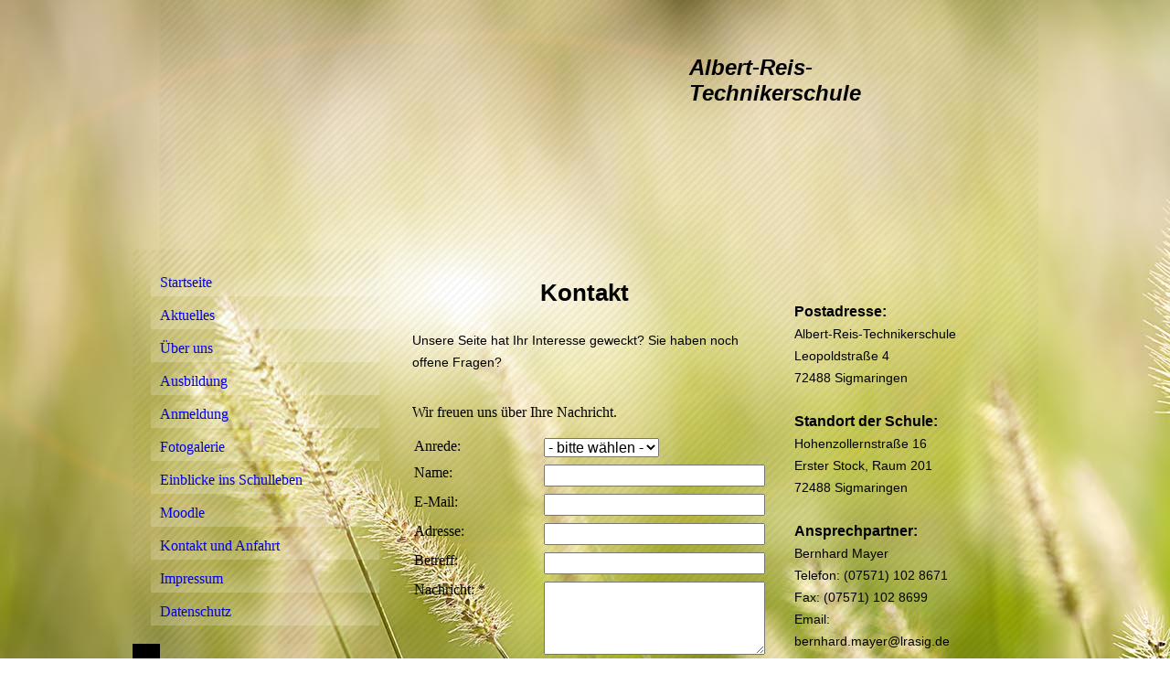

--- FILE ---
content_type: text/html; charset=utf-8
request_url: http://technikerschule-sigmaringen.de/Kontakt-und-Anfahrt
body_size: 27306
content:
<!DOCTYPE html><html lang="de"><head><meta http-equiv="Content-Type" content="text/html; charset=UTF-8"><title>Meine Homepage - Kontakt und Anfahrt</title><link href="https://technikerschule-sigmaringen.de/Kontakt-und-Anfahrt" rel="canonical"><meta content="Meine Homepage - Kontakt und Anfahrt" property="og:title"><meta content="website" property="og:type"><meta content="https://technikerschule-sigmaringen.de/Kontakt-und-Anfahrt" property="og:url"><script>
              window.beng = window.beng || {};
              window.beng.env = {
                language: "en",
                country: "US",
                mode: "deploy",
                context: "page",
                pageId: "000002550049",
                skeletonId: "",
                scope: "HTO01FLQJVWD",
                isProtected: false,
                navigationText: "Kontakt und Anfahrt",
                instance: "1",
                common_prefix: "https://homepagedesigner.telekom.de",
                design_common: "https://homepagedesigner.telekom.de/beng/designs/",
                design_template: "reseller/1000003/telekom_24_516",
                path_design: "https://homepagedesigner.telekom.de/beng/designs/data/reseller/1000003/telekom_24_516/",
                path_res: "https://homepagedesigner.telekom.de/res/",
                path_bengres: "https://homepagedesigner.telekom.de/beng/res/",
                masterDomain: "",
                preferredDomain: "",
                preprocessHostingUri: function(uri) {
                  
                    return uri || "";
                  
                },
                hideEmptyAreas: true
              };
            </script><script xmlns="http://www.w3.org/1999/xhtml" src="https://homepagedesigner.telekom.de/cm4all-beng-proxy/beng-proxy.js">;</script><link xmlns="http://www.w3.org/1999/xhtml" rel="stylesheet" href="https://homepagedesigner.telekom.de/.cm4all/e/static/3rdparty/font-awesome/css/font-awesome.min.css"></link><link rel="stylesheet" type="text/css" href="//homepagedesigner.telekom.de/.cm4all/res/static/libcm4all-js-widget/3.89.7/css/widget-runtime.css"/>

<link rel="stylesheet" type="text/css" href="//homepagedesigner.telekom.de/.cm4all/res/static/beng-editor/5.3.130/css/deploy.css"/>

<link rel="stylesheet" type="text/css" href="//homepagedesigner.telekom.de/.cm4all/res/static/libcm4all-js-widget/3.89.7/css/slideshow-common.css"/>

<script src="//homepagedesigner.telekom.de/.cm4all/res/static/jquery-1.7/jquery.js">;</script><script src="//homepagedesigner.telekom.de/.cm4all/res/static/prototype-1.7.3/prototype.js">;</script><script src="//homepagedesigner.telekom.de/.cm4all/res/static/jslib/1.4.1/js/legacy.js">;</script><script src="//homepagedesigner.telekom.de/.cm4all/res/static/libcm4all-js-widget/3.89.7/js/widget-runtime.js">;</script>

<script src="//homepagedesigner.telekom.de/.cm4all/res/static/libcm4all-js-widget/3.89.7/js/slideshow-common.js">;</script>

<script src="//homepagedesigner.telekom.de/.cm4all/res/static/beng-editor/5.3.130/js/deploy.js">;</script>

<script>
                (function() {
                  var mobileAgent = MobileBrowserSwitch.isMobileAgent(navigator.userAgent);
                  if (mobileAgent) {
                    var url = window.location.pathname;
                    if (url.endsWith("/")) {
                      url = url.substring(0, url.length - 1);
                    }
                    if (url.endsWith("/index.php")) {
                      url = url.substring(0, url.length - 10);
                    }
                    if (!/1,auth,8,1$/.test(url) && !/1%2Cauth%2C8%2C1$/.test(url)) {
                      url += "/mobile/";
                      window.location.pathname = url;
                    }
                  }
                })();
              </script><link xmlns="http://www.w3.org/1999/xhtml"  rel="stylesheet" type="text/css" href="https://homepagedesigner.telekom.de/.cm4all/designs/static/reseller/1000003/telekom_24_516/1561384884.07/css/main.css"></link><!--[if IE 6]>
			<link rel="stylesheet" type="text/css" href="https://homepagedesigner.telekom.de/beng/designs/data/reseller/1000003/telekom_24_516/css/ie6.css"/>
		<![endif]--><link href="/.cm4all/handler.php/vars.css?v=20250806070203" type="text/css" rel="stylesheet"><style type="text/css">.cm-logo {background-image: url("/.cm4all/sysdb.iproc/keyvisuals/21109a57b3dba4eb9615ad66cab5ea48448e.jpg/scale_0_0/21109a57b3dba4eb9615ad66cab5ea48448e.jpg");background-position: 0% 100%;
background-size: 29% auto;
background-repeat: no-repeat;
      }</style><script type="text/javascript">window.cmLogoWidgetId = "CMTOI_cm4all_com_widgets_Logo_14691129";
            window.cmLogoGetCommonWidget = function (){
                return new cm4all.Common.Widget({
            base    : "/Kontakt-und-Anfahrt",
            session : "",
            frame   : "",
            path    : "CMTOI_cm4all_com_widgets_Logo_14691129"
        })
            };
            window.logoConfiguration = {
                "cm-logo-x" : "0%",
        "cm-logo-y" : "100%",
        "cm-logo-v" : "2.0",
        "cm-logo-w" : "29%",
        "cm-logo-h" : "auto",
        "cm-logo-di" : "reseller/1000003/telekom_24_516",
        "cm-logo-u" : "public-service://0/",
        "cm-logo-k" : "/.cm4all/sysdb/keyvisuals/21109a57b3dba4eb9615ad66cab5ea48448e.jpg",
        "cm-logo-bc" : "",
        "cm-logo-ln" : "/Startseite",
        "cm-logo-ln$" : "home",
        "cm-logo-hi" : false
        ,
        _logoBaseUrl : "\/.cm4all\/sysdb.iproc\/keyvisuals\/21109a57b3dba4eb9615ad66cab5ea48448e.jpg\/scale_0_0\/",
        _logoPath : "21109a57b3dba4eb9615ad66cab5ea48448e.jpg"
        };
            jQuery(document).ready(function() {
                var href = (beng.env.mode == "deploy" ? "/" : "/Startseite");
                jQuery(".cm-logo").wrap("<a style='text-decoration: none;' href='" + href + "'></a>");
            });
            
          jQuery(document).ready(function() {
            var logoElement = jQuery(".cm-logo");
            logoElement.attr("role", "img");
            logoElement.attr("tabindex", "0");
            logoElement.attr("aria-label", "logo");
          });
        </script><link rel="icon" href="data:;base64,iVBORw0KGgo="/><style id="cm_table_styles"></style><style id="cm_background_queries">            @media(min-width: 100px), (min-resolution: 72dpi), (-webkit-min-device-pixel-ratio: 1) {.cm-background{background-image:url("/.cm4all/uproc.php/1500/backgrounds/.bif_43868432_cm-a.jpg/picture-200?_=19c11c65180");}}@media(min-width: 100px), (min-resolution: 144dpi), (-webkit-min-device-pixel-ratio: 2) {.cm-background{background-image:url("/.cm4all/uproc.php/1500/backgrounds/.bif_43868432_cm-a.jpg/picture-400?_=19c11c65180");}}@media(min-width: 200px), (min-resolution: 72dpi), (-webkit-min-device-pixel-ratio: 1) {.cm-background{background-image:url("/.cm4all/uproc.php/1500/backgrounds/.bif_43868432_cm-a.jpg/picture-400?_=19c11c65180");}}@media(min-width: 200px), (min-resolution: 144dpi), (-webkit-min-device-pixel-ratio: 2) {.cm-background{background-image:url("/.cm4all/uproc.php/1500/backgrounds/.bif_43868432_cm-a.jpg/picture-800?_=19c11c65180");}}@media(min-width: 400px), (min-resolution: 72dpi), (-webkit-min-device-pixel-ratio: 1) {.cm-background{background-image:url("/.cm4all/uproc.php/1500/backgrounds/.bif_43868432_cm-a.jpg/picture-800?_=19c11c65180");}}@media(min-width: 400px), (min-resolution: 144dpi), (-webkit-min-device-pixel-ratio: 2) {.cm-background{background-image:url("/.cm4all/uproc.php/1500/backgrounds/.bif_43868432_cm-a.jpg/picture-1200?_=19c11c65180");}}@media(min-width: 600px), (min-resolution: 72dpi), (-webkit-min-device-pixel-ratio: 1) {.cm-background{background-image:url("/.cm4all/uproc.php/1500/backgrounds/.bif_43868432_cm-a.jpg/picture-1200?_=19c11c65180");}}@media(min-width: 600px), (min-resolution: 144dpi), (-webkit-min-device-pixel-ratio: 2) {.cm-background{background-image:url("/.cm4all/uproc.php/1500/backgrounds/.bif_43868432_cm-a.jpg/picture-1600?_=19c11c65180");}}@media(min-width: 800px), (min-resolution: 72dpi), (-webkit-min-device-pixel-ratio: 1) {.cm-background{background-image:url("/.cm4all/uproc.php/1500/backgrounds/.bif_43868432_cm-a.jpg/picture-1600?_=19c11c65180");}}@media(min-width: 800px), (min-resolution: 144dpi), (-webkit-min-device-pixel-ratio: 2) {.cm-background{background-image:url("/.cm4all/uproc.php/1500/backgrounds/.bif_43868432_cm-a.jpg/picture-2600?_=19c11c65180");}}
</style><script type="application/x-cm4all-cookie-consent" data-code=""></script></head><body ondrop="return false;" class=" device-desktop cm-deploy cm-deploy-342 cm-deploy-4x"><div class="cm-background" data-cm-qa-bg="image"></div><div class="cm-background-video" data-cm-qa-bg="video"></div><div class="cm-background-effects" data-cm-qa-bg="effect"></div><div xmlns="http://www.w3.org/1999/xhtml" xmlns:c="http://cm4all.com/ng/widget" id="page"><div id="page_inner"><div id="background_01"> </div><div id="background_02"> </div><div id="background_03"> </div><div id="background_04"> </div><div id="header"><div class="cm-kv-0 kv"><div id="background_05"> </div></div><div id="logo" class="cm-logo"> </div><h1 style="visibility:visible;top:60px;left:609px;width:316px;height:27px;"><span xmlns="" style="font-size: 24px; font-family: Arial, Helvetica, sans-serif;"><em>Albert-Reis-Technikerschule</em></span><br></h1><a class="cm_headerlink"></a></div><div id="content_wrapper"><div id="content_left_wrapper"><div id="content_left"><div id="cm_navigation"><ul xmlns="" id="cm_mainnavigation"><li id="cm_navigation_pid_2548218"><a title="Startseite" href="/Startseite" class="cm_anchor">Startseite</a></li><li id="cm_navigation_pid_2549799"><a title="Aktuelles" href="/Aktuelles" class="cm_anchor">Aktuelles</a></li><li id="cm_navigation_pid_2549800" class="cm_has_subnavigation"><a title="Über uns" href="/Ueber-uns" class="cm_anchor">Über uns</a></li><li id="cm_navigation_pid_2549803" class="cm_has_subnavigation"><a title="Ausbildung" href="/Ausbildung" class="cm_anchor">Ausbildung</a></li><li id="cm_navigation_pid_2549811"><a title="Anmeldung" href="/Anmeldung" class="cm_anchor">Anmeldung</a></li><li id="cm_navigation_pid_2548216"><a title="Fotogalerie" href="/Fotogalerie" class="cm_anchor">Fotogalerie</a></li><li id="cm_navigation_pid_4065217"><a title="Einblicke ins Schulleben" href="/Einblicke-ins-Schulleben" class="cm_anchor">Einblicke ins Schulleben</a></li><li id="cm_navigation_pid_3941415"><a title="Moodle" href="/Moodle" class="cm_anchor">Moodle</a></li><li id="cm_navigation_pid_2550049" class="cm_current"><a title="Kontakt und Anfahrt" href="/Kontakt-und-Anfahrt" class="cm_anchor">Kontakt und Anfahrt</a></li><li id="cm_navigation_pid_2548213"><a title="Impressum" href="/Impressum" class="cm_anchor">Impressum</a></li><li id="cm_navigation_pid_3967241"><a title="Datenschutz" href="/Datenschutz" class="cm_anchor">Datenschutz</a></li></ul></div></div><div id="background_06"> </div></div><div id="content_main_wrapper"><div id="content_main" data-cm-hintable="yes"><h1 xmlns="" style="text-align: center;"><span style="font-size: 26px; font-family: Arial, Helvetica, sans-serif;">Kontakt </span> </h1><p xmlns=""> </p><p xmlns=""><span style="font-size: 14px; font-family: Arial, Helvetica, sans-serif; color: #000000;">Unsere Seite hat Ihr Interesse geweckt? Sie haben noch offene Fragen?</span></p><p xmlns=""> </p><div xmlns="" class="clearFloating" style="clear:both;height: 0px; width: auto;"></div><div xmlns="" id="widgetcontainer_CMTOI_cm4all_com_widgets_ToiMessageForm_14695364" class="
				    cm_widget_block
					cm_widget cm4all_com_widgets_ToiMessageForm cm_widget_block_center" style="width:100%; max-width:100%; "><div class="cm_widget_anchor"><a name="CMTOI_cm4all_com_widgets_ToiMessageForm_14695364" id="widgetanchor_CMTOI_cm4all_com_widgets_ToiMessageForm_14695364"><!--cm4all.com.widgets.ToiMessageForm--></a></div><div  style="padding-top:5px; padding-bottom:5px; text-align:left;" id="toif_1431524795269_1184852_introtext">Wir freuen uns über Ihre Nachricht.</div><div  style="padding-top:5px; padding-bottom:5px; text-align:left;" id="toif_1431524795269_1184852_answertext" role="status" aria-atomic="true"></div><div  style="text-align:left;" id="toif_1431524795269_1184852"></div><script    type="text/javascript">
			(new function () {
				var commonWidget = 
		// <!--
		new cm4all.Common.Widget({
			base    : "/Kontakt-und-Anfahrt",
			session : "",
			frame   : "",
			path    : "CMTOI_cm4all_com_widgets_ToiMessageForm_14695364"
		})
		// -->;
				commonWidget.loadWidgetRuntime(
                    function(){
                        var func = function(){
                        if (!window.formular_widget_helper) {
                            window.formular_widget_helper = new FormularWidgetHelperShow();
                        }
                        window.formular_widget_show_toif_1431524795269_1184852 = commonWidget;
                        
			window.formular_toif_1431524795269_1184852_running = true;
			Common.loadCss("https://homepagedesigner.telekom.de/.cm4all/widgetres.php/cm4all.com.widgets.ToiMessageForm/css/commonwidgets.css");
			window.formular_widget_helper.initToiShowForm(
				"Absenden",
				"* Pflichtfelder",
				"Sie haben nicht alle Pflichtfelder ausgefüllt. Bitte überprüfen Sie Ihre Eingaben.",
				"Bitte geben Sie eine gültige E-Mail-Adresse ein.",
				"Die Eingabe des Datums ist nicht korrekt. Bitte wählen Sie ein gültiges Datum aus."
			);
			window.formular_widget_helper.getForm(
				"toif_1431524795269_1184852",
				"f",  /* newsletter */
				"show"
			);
		
                    };
                    if(!window.__cm4allFormularWidgetJsLoaded){
                        Common.log("Not found formular stuff in window "+window.name+"/"+window.id+" flag is: "+window.__cm4allFormularWidgetJsLoaded);
                    Common.requireLibrary([
				    
                            "https://homepagedesigner.telekom.de/.cm4all/widgetres.php/cm4all.com.widgets.ToiMessageForm/js/widgets_utils.js",
                            "https://homepagedesigner.telekom.de/.cm4all/widgetres.php/cm4all.com.widgets.ToiMessageForm/js/formular_show_toi.js"
                    
                    ],
                    function(){
                        Common.log("Sucessfully loaded formular stuff in window "+window.name+"/"+window.id);
                        window.__cm4allFormularWidgetJsLoaded = true;
                        func.call(commonWidget);
                    });
                    }else{
                        func.call(commonWidget);
                    }
                    }.bind(commonWidget)
            );
            }());
            </script></div><p xmlns=""> </p><h2 xmlns="" class="cm-h1"><span style="font-size: 26px; font-family: Arial, Helvetica, sans-serif;">Ihr Weg zu uns</span> </h2><p xmlns=""> </p><p xmlns=""><br></p><p xmlns=""><span style="font-size: 14px; font-family: Arial, Helvetica, sans-serif; color: #000000;">Folgen Sie der Ausschilderung zur Ludwig Erhard Schule. <br></span></p><p xmlns=""><span style="font-size: 14px; font-family: Arial, Helvetica, sans-serif; color: #000000;"> </span></p><p xmlns=""><span style="font-size: 14px; font-family: Arial, Helvetica, sans-serif; color: #000000;">Von der B 32: </span></p><p xmlns="" style="text-align: justify;"><span style="font-size: 14px; font-family: Arial, Helvetica, sans-serif; color: #000000;">Sie biegen in die Schützenstraße ab. Folgen Sie der Beschilderung zur Ludwig Erhard Schule. </span><br></p><p xmlns=""><span style="font-family: Arial, Helvetica, sans-serif; color: #000000;"> </span></p><p xmlns=""><span style="font-size: 14px; font-family: Arial, Helvetica, sans-serif; color: #000000;"><strong>Von der Hohenzollernstraße:</strong><br></span><span style="font-size: 14px; font-family: Arial, Helvetica, sans-serif; color: #000000;">Fahren Sie über die Schützenstraße an unseren Schulstandort Folgen Sie der Beschilderung zur Albert-Reis-Technikerschule.</span><br></p><div xmlns="" class="clearFloating" style="clear:both;height: 0px; width: auto;"></div><div xmlns="" id="widgetcontainer_TKOMSI_com_cm4all_wch_mapsToi_26718045" class="
				    cm_widget_block
					cm_widget com_cm4all_wch_mapsToi cm_widget_block_center" style="width:100%; max-width:100%; height:400px; "><div class="cm_widget_anchor"><a name="TKOMSI_com_cm4all_wch_mapsToi_26718045" id="widgetanchor_TKOMSI_com_cm4all_wch_mapsToi_26718045"><!--com.cm4all.wch.mapsToi--></a></div><a class="cm4all-cookie-consent"   href="/Kontakt-und-Anfahrt;focus=TKOMSI_com_cm4all_wch_mapsToi_26718045&amp;frame=TKOMSI_com_cm4all_wch_mapsToi_26718045" data-wcid="com.cm4all.wch.mapsToi" data-wiid="TKOMSI_com_cm4all_wch_mapsToi_26718045" data-lazy="true" data-thirdparty="true" data-statistics="false" rel="nofollow" data-blocked="true"><!--TKOMSI_com_cm4all_wch_mapsToi_26718045--></a></div><p xmlns=""><br></p><p xmlns=""><strong style="font-size: 14px; font-family: Arial, Helvetica, sans-serif; color: #000000;">Parkplätze: unterhalb der Schule befinden sich die Parkplätze des Landratsamtes Sigmaringen. Hier können Sie parken!<br></strong></p><p xmlns=""><br></p><div xmlns="" id="cm_bottom_clearer" style="clear: both;" contenteditable="false"></div></div></div><div id="content_right_wrapper"><div id="content_right"><div id="widgetbar_page_1" data-cm-hintable="yes"><p xmlns=""> </p></div><div id="widgetbar_site_1" data-cm-hintable="yes"><p xmlns=""><strong style="font-size: 16px; font-family: Arial, Helvetica, sans-serif; color: #000000;">Postadresse:</strong></p><p xmlns=""><span style="font-size: 14px; font-family: Arial, Helvetica, sans-serif; color: #000000;">Albert-Reis-Technikerschule</span></p><p xmlns=""><span style="font-size: 14px; font-family: Arial, Helvetica, sans-serif; color: #000000;">Leopoldstraße 4</span></p><p xmlns=""><span style="font-size: 14px; font-family: Arial, Helvetica, sans-serif; color: #000000;">72488 Sigmaringen<br></span></p><p xmlns=""><br></p><p xmlns=""><strong style="font-size: 16px; font-family: Arial, Helvetica, sans-serif; color: #000000;">Standort der Schule:</strong><br></p><p xmlns=""><span style="font-size: 14px; font-family: Arial, Helvetica, sans-serif; color: #000000;">Hohenzollernstraße 16<br>Erster Stock, Raum 201<br></span></p><p xmlns=""><span style="font-size: 14px; font-family: Arial, Helvetica, sans-serif; color: #000000;">72488 Sigmaringen</span></p><p xmlns=""><span style="font-size: 14px; font-family: Arial, Helvetica, sans-serif; color: #000000;"> </span></p><p xmlns=""><strong style="font-size: 16px; font-family: Arial, Helvetica, sans-serif; color: #000000;">Ansprechpartner:</strong></p><p xmlns=""><span style="font-size: 14px; font-family: Arial, Helvetica, sans-serif; color: #000000;">Bernhard Mayer<br></span></p><p xmlns=""><span style="font-size: 14px; font-family: Arial, Helvetica, sans-serif; color: #000000;">Telefon: (07571) 102 8671</span></p><p xmlns=""><span style="font-size: 14px; font-family: Arial, Helvetica, sans-serif; color: #000000;">Fax: (07571) 102 8699</span></p><p xmlns=""><span style="font-size: 14px; font-family: Arial, Helvetica, sans-serif; color: #000000;">Email:</span></p><p xmlns=""><span style="font-size: 14px; font-family: Arial, Helvetica, sans-serif; color: #000000;">bernhard.mayer@lrasig.de</span></p><p xmlns=""><span style="font-size: 14px; font-family: Arial, Helvetica, sans-serif; color: #000000;"> </span></p><p xmlns=""><span style="font-size: 14px; font-family: Arial, Helvetica, sans-serif;"><span style="color: #000000;">Hier geht's direkt zum <a href="/.cm4all/uproc.php/0/Anmeldeformular%20Technikerschule%202026.pdf?cdp=a&amp;_=195a4965330" target="_self" rel="noreferrer noopener" class="cm_anchor">Anmeldeformular</a>. Der nächste Schulbeginn ist im September 2026. </span> <br></span></p><p xmlns=""><br></p><p xmlns=""><span style="font-size: 14px; font-family: Arial, Helvetica, sans-serif; color: #000000;">Hier kommen Sie direkt zu unserem Moodle-Zugang:</span></p><p xmlns=""><span style="font-size: 14px; font-family: Arial, Helvetica, sans-serif;"><a href="https://www.lel-web.de/app/id_lms/login/index.php" target="_blank" rel="noreferrer noopener" style="color: #3366ff;" class="cm_anchor">https://www.lel-web.de/app/id_lms/login/index.php<br></a></span></p><p xmlns=""><br></p><p xmlns=""> </p><p xmlns=""><br></p><p xmlns="" style="text-align: justify;"><span style="color: #000000; font-size: 14px; font-family: Arial, Helvetica, sans-serif;">Sie wollen mehr über unseren Schulalltag erfahren? Auf Instagram finden Sie regelmäßig neue Beiträge unserer Studierender!</span></p><div xmlns="" id="widgetcontainer_TKOMSI_cm4all_com_widgets_UroPhoto_27437342" class="
				    cm_widget_block
					cm_widget cm4all_com_widgets_UroPhoto cm_widget_block_center" style="width:100%; max-width:326px; "><div class="cm_widget_anchor"><a name="TKOMSI_cm4all_com_widgets_UroPhoto_27437342" id="widgetanchor_TKOMSI_cm4all_com_widgets_UroPhoto_27437342"><!--cm4all.com.widgets.UroPhoto--></a></div><div xmlns="http://www.w3.org/1999/xhtml" data-uro-type="image" style="width:100%;height:100%;" id="uroPhotoOuterTKOMSI_cm4all_com_widgets_UroPhoto_27437342">            <picture><source srcset="/.cm4all/uproc.php/0/.Logo%20Instagram_1.jpg/picture-1600?_=19566b84ec0 1x, /.cm4all/uproc.php/0/.Logo%20Instagram_1.jpg/picture-2600?_=19566b84ec0 2x" media="(min-width:800px)"><source srcset="/.cm4all/uproc.php/0/.Logo%20Instagram_1.jpg/picture-1200?_=19566b84ec0 1x, /.cm4all/uproc.php/0/.Logo%20Instagram_1.jpg/picture-1600?_=19566b84ec0 2x" media="(min-width:600px)"><source srcset="/.cm4all/uproc.php/0/.Logo%20Instagram_1.jpg/picture-800?_=19566b84ec0 1x, /.cm4all/uproc.php/0/.Logo%20Instagram_1.jpg/picture-1200?_=19566b84ec0 2x" media="(min-width:400px)"><source srcset="/.cm4all/uproc.php/0/.Logo%20Instagram_1.jpg/picture-400?_=19566b84ec0 1x, /.cm4all/uproc.php/0/.Logo%20Instagram_1.jpg/picture-800?_=19566b84ec0 2x" media="(min-width:200px)"><source srcset="/.cm4all/uproc.php/0/.Logo%20Instagram_1.jpg/picture-200?_=19566b84ec0 1x, /.cm4all/uproc.php/0/.Logo%20Instagram_1.jpg/picture-400?_=19566b84ec0 2x" media="(min-width:100px)"><img src="/.cm4all/uproc.php/0/.Logo%20Instagram_1.jpg/picture-200?_=19566b84ec0" data-uro-original="/.cm4all/uproc.php/0/Logo%20Instagram_1.jpg?_=19566b84ec0" onerror="uroGlobal().util.error(this, '', 'uro-widget')" data-uro-width="326" data-uro-height="305" alt="" style="width:100%;" title="" loading="lazy"></picture>
<span></span></div></div><p xmlns=""><br></p><p xmlns=""><br></p><p xmlns=""> </p><p xmlns=""> </p><p xmlns=""> </p><p xmlns=""> </p><p xmlns=""> </p><p xmlns=""> </p><p xmlns=""> </p><p xmlns=""> </p><p xmlns=""> </p><p xmlns=""> </p><p xmlns=""><br></p><p xmlns=""><br></p><p xmlns=""> </p><p xmlns=""> </p><p xmlns=""> </p><p xmlns=""> </p><p xmlns=""> </p><p xmlns=""> </p><p xmlns=""> </p><p xmlns=""> </p><p xmlns=""> </p><p xmlns=""> </p><p xmlns=""> </p><p xmlns=""> </p></div></div></div><div class="clearer"> </div></div><div id="footer" data-cm-hintable="yes"> </div></div></div><div class="cm_widget_anchor"><a name="TKOMSI_cm4all_com_widgets_CookiePolicy_20639348" id="widgetanchor_TKOMSI_cm4all_com_widgets_CookiePolicy_20639348"><!--cm4all.com.widgets.CookiePolicy--></a></div><script data-tracking="true" data-cookie-settings-enabled="false" src="https://homepagedesigner.telekom.de/.cm4all/widgetres.php/cm4all.com.widgets.CookiePolicy/show.js?v=3.3.29" defer="defer" id="cookieSettingsScript"></script><noscript ><div style="position:absolute;bottom:0;" id="statdiv"><img alt="" height="1" width="1" src="https://homepagedesigner.telekom.de/.cm4all/_pixel.img?site=1638094-MKn37pba&amp;page=pid_2550049&amp;path=%2FKontakt-und-Anfahrt&amp;nt=Kontakt+und+Anfahrt"/></div></noscript><script  type="text/javascript">//<![CDATA[
            document.body.insertAdjacentHTML('beforeend', '<div style="position:absolute;bottom:0;" id="statdiv"><img alt="" height="1" width="1" src="https://homepagedesigner.telekom.de/.cm4all/_pixel.img?site=1638094-MKn37pba&amp;page=pid_2550049&amp;path=%2FKontakt-und-Anfahrt&amp;nt=Kontakt+und+Anfahrt&amp;domain='+escape(document.location.hostname)+'&amp;ref='+escape(document.referrer)+'"/></div>');
        //]]></script><div style="display: none;" id="keyvisualWidgetVideosContainer"></div><style type="text/css">.cm-kv-0 {
background-color: transparent;
background-image: url("/.cm4all/sysdb.iproc/keyvisuals/04055570fcbff322c6d0994145af612a3409.jpg/scale_0_0/04055570fcbff322c6d0994145af612a3409.jpg");
background-position: 310px 96px;
background-size: 631px 167px;
background-repeat: no-repeat;
}
</style><style type="text/css">
			#keyvisual {
				overflow: hidden;
			}
			.kv-video-wrapper {
				width: 100%;
				height: 100%;
				position: relative;
			}
			</style><script type="text/javascript">
				jQuery(document).ready(function() {
					function moveTempVideos(slideshow, isEditorMode) {
						var videosContainer = document.getElementById('keyvisualWidgetVideosContainer');
						if (videosContainer) {
							while (videosContainer.firstChild) {
								var div = videosContainer.firstChild;
								var divPosition = div.className.substring('cm-kv-0-tempvideo-'.length);
								if (isEditorMode && parseInt(divPosition) > 1) {
									break;
								}
								videosContainer.removeChild(div);
								if (div.nodeType == Node.ELEMENT_NODE) {
									var pos = '';
									if (slideshow) {
										pos = '-' + divPosition;
									}
									var kv = document.querySelector('.cm-kv-0' + pos);
									if (kv) {
										if (!slideshow) {
											var wrapperDiv = document.createElement("div"); 
											wrapperDiv.setAttribute("class", "kv-video-wrapper");
											kv.insertBefore(wrapperDiv, kv.firstChild);
											kv = wrapperDiv;
										}
										while (div.firstChild) {
											kv.appendChild(div.firstChild);
										}
										if (!slideshow) {
											break;
										}
									}
								}
							}
						}
					}

					function kvClickAction(mode, href) {
						if (mode == 'internal') {
							if (!window.top.syntony || !/_home$/.test(window.top.syntony.bifmState)) {
								window.location.href = href;
							}
						} else if (mode == 'external') {
							var a = document.createElement('a');
							a.href = href;
							a.target = '_blank';
							a.rel = 'noreferrer noopener';
							a.click();
						}
					}

					var keyvisualElement = jQuery("[cm_type=keyvisual]");
					if(keyvisualElement.length == 0){
						keyvisualElement = jQuery("#keyvisual");
					}
					if(keyvisualElement.length == 0){
						keyvisualElement = jQuery("[class~=cm-kv-0]");
					}
				
						keyvisualElement.attr("role", "img");
						keyvisualElement.attr("tabindex", "0");
						keyvisualElement.attr("aria-label", "hauptgrafik");
					
					moveTempVideos(false, false);
					var video = document.querySelector('#keyvisual video');
					if (video) {
						video.play();
					}
				
			});
		</script></body></html>


--- FILE ---
content_type: text/css
request_url: https://homepagedesigner.telekom.de/.cm4all/designs/static/reseller/1000003/telekom_24_516/1561384884.07/css/main.css
body_size: 765
content:
body{height:100%;min-height:100%;max-height:100%}
.clearer{clear:both}
#background_01,#background_02,#background_03,#background_04,#background_05,#background_06{position:absolute}
#background_01{width:961px;height:88px;left:0;top:0}
#background_02{width:691px;height:229px;left:240px;top:44px}
#background_03{width:681px;height:5px;left:245px;top:268px}
#background_04{width:270px;height:5px;left:-30px;top:268px}
#background_05{width:262px;height:180px;right:35px;top:88px;opacity:.6;filter:alpha(opacity=60)}
#background_06{position:relative;float:left;width:0;border-top:30px solid;border-left:30px solid}
#page{overflow:hidden;position:relative;width:991px;text-align:left;margin:0 auto}
#page_inner{background-image:url('../img/pattern.png');position:relative;margin:0 0 0 30px}
#page p{line-height:1.5}
#page a{text-decoration:underline}
#content_wrapper{position:relative;width:961px}
#content_left_wrapper{width:270px;float:left;margin:0 0 0 -30px;position:relative}
#content_left{width:270px;float:left;background-image:url('../img/pattern.png')}
#content_main_wrapper{float:left;width:388px;padding:32px 30px 16000px 36px;margin:0 0 -16000px}
#content_right_wrapper{width:192px;float:left;padding:32px 45px 16000px 0;margin:0 0 -16000px}
#header{position:relative;height:273px;width:991px;margin:0 0 0 -30px;text-align:left}
#header h1,#page #header h1{position:absolute;right:60px;bottom:185px}
#header #logo{background-repeat:no-repeat;position:absolute;width:100%;height:100%;top:0;left:0}
#header div.kv{position:absolute;width:100%;height:100%;background-repeat:no-repeat}
#widgetbar_page_1,#widgetbar_site_1{width:192px;float:left;clear:left}
#cm_navigation{float:left;width:250px;padding:0 0 0 20px;margin:20px 0 15px}
#cm_navigation ul,#cm_navigation ul li{margin:0;list-style:none;float:left}
#cm_navigation ul li{padding:0 0 5px}
#cm_navigation ul li a{display:block;height:31px;line-height:31px;padding-left:10px;text-decoration:none;float:left;clear:left;width:240px;background-image:url('../img/bg_navigation.png')}
#cm_navigation ul ul{padding:0 0 0 12px;margin:5px 0 -5px}
#cm_navigation ul ul li a{display:block;text-decoration:none;padding-left:10px;width:228px}
#footer{overflow:hidden;position:relative;padding:18px 267px 72px 36px;text-align:left;margin:0 30px 0 240px;border-top:1px solid;background-image:url('../img/pattern.png')}

--- FILE ---
content_type: text/xml
request_url: http://technikerschule-sigmaringen.de/Kontakt-und-Anfahrt;focus=CMTOI_cm4all_com_widgets_ToiMessageForm_14695364&frame=CMTOI_cm4all_com_widgets_ToiMessageForm_14695364?subaction=getForm
body_size: 1131
content:
<?xml version="1.0" encoding="UTF-8"?>
<formular type="toi_message" formularId="toif_1431524795269_1184852"><title>Kontaktformular</title><form><input type="select" ref="title"><label>Anrede</label><item><label>Herr</label><value>Herr</value></item><item><label>Frau</label><value>Frau</value></item></input><input ref="name"><label>Name</label></input><input type="email" ref="email"><label>E-Mail</label></input><input ref="address"><label>Adresse</label></input><input ref="subject"><label>Betreff</label></input><input type="textarea" ref="message" cm_required="true()"><label>Nachricht</label></input></form><notification><subject>Neue Kontaktanfrage</subject></notification><viewsettings><introtext>Wir freuen uns über Ihre Nachricht.</introtext><submitbutton>Absenden</submitbutton><answertext>Vielen Dank für Ihre Nachricht. Das Formular wurde versendet.</answertext></viewsettings></formular>